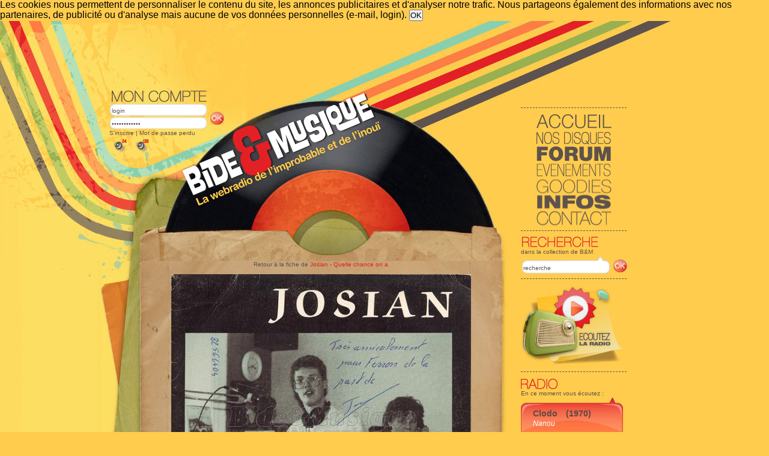

--- FILE ---
content_type: text/html; charset=ISO-8859-1
request_url: https://www.bide-et-musique.com/now-side.php
body_size: 559
content:
<div class="playerhaut" >
      <p class="chancourt">
    <a href="/song/3492.html" title="Fiche de « Clodo »">Clodo</a>
       		(1970)
		</p>
    
      <p class="albumcourt">
    <a href="/artist/1694.html" title="Fiche de « Nanou »">Nanou</a>
     </p>
  </div>
<div class="playerpochette2">
    <a href="#" onclick="openImage('/images/pochettes/3492.jpg', 'Nanou+-+Clodo', 499, 495);return false;"><img style="margin:10px; width:151px; height:146px;" src="/images/thumb150/3492.jpg" alt="Nanou - Clodo" /></a>
</div>
	<div class="playerpiste">
		<div class="playerpistefond">
			<img style="margin:0 0 0 39px;" src="/images/curseur-lecture.jpg" alt="[22%]" title="22%" />
		</div>
	</div>
	<script>
function Popup_BM_Flash(){open("http://www.bide-et-musique.com/player2/bideplayertest.html","Bide & Musique","toolbar=no,location=no,directories=no,status=no,menubar=no,scrollbars=no,resizable=no,width=580px,height=340px");}</script>
<div class="playerbas"><a href="javascript:Popup_BM_Flash()">Écouter la radio</a></div>


--- FILE ---
content_type: text/html; charset=utf-8
request_url: https://www.google.com/recaptcha/api2/aframe
body_size: 268
content:
<!DOCTYPE HTML><html><head><meta http-equiv="content-type" content="text/html; charset=UTF-8"></head><body><script nonce="A7IkL09mPofYsTbZ18Wxyg">/** Anti-fraud and anti-abuse applications only. See google.com/recaptcha */ try{var clients={'sodar':'https://pagead2.googlesyndication.com/pagead/sodar?'};window.addEventListener("message",function(a){try{if(a.source===window.parent){var b=JSON.parse(a.data);var c=clients[b['id']];if(c){var d=document.createElement('img');d.src=c+b['params']+'&rc='+(localStorage.getItem("rc::a")?sessionStorage.getItem("rc::b"):"");window.document.body.appendChild(d);sessionStorage.setItem("rc::e",parseInt(sessionStorage.getItem("rc::e")||0)+1);localStorage.setItem("rc::h",'1768394945169');}}}catch(b){}});window.parent.postMessage("_grecaptcha_ready", "*");}catch(b){}</script></body></html>